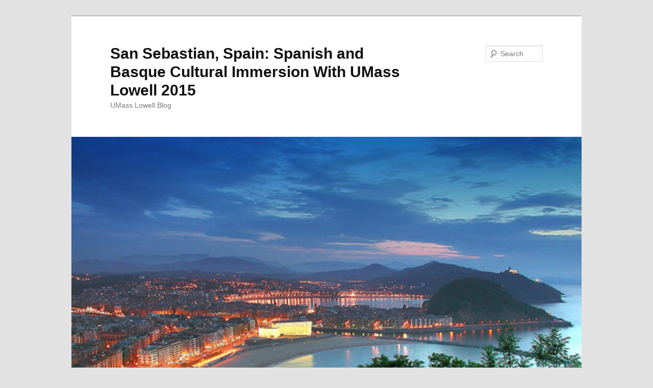

--- FILE ---
content_type: text/html; charset=UTF-8
request_url: https://blogs.uml.edu/san-sebastian-spain-2015/2015/07/13/theres-no-place-like-home/
body_size: 26186
content:
<!DOCTYPE html>
<!--[if IE 6]>
<html id="ie6" lang="en-US" prefix="og: http://ogp.me/ns#">
<![endif]-->
<!--[if IE 7]>
<html id="ie7" lang="en-US" prefix="og: http://ogp.me/ns#">
<![endif]-->
<!--[if IE 8]>
<html id="ie8" lang="en-US" prefix="og: http://ogp.me/ns#">
<![endif]-->
<!--[if !(IE 6) & !(IE 7) & !(IE 8)]><!-->
<html lang="en-US" prefix="og: http://ogp.me/ns#">
<!--<![endif]-->
<head>
<meta charset="UTF-8" />
<meta name="viewport" content="width=device-width" />
<title>
There´s No Place Like Home - San Sebastian, Spain: Spanish and Basque Cultural Immersion With UMass Lowell 2015San Sebastian, Spain: Spanish  and Basque Cultural Immersion With UMass Lowell 2015	</title>
<link rel="profile" href="https://gmpg.org/xfn/11" />
<link rel="stylesheet" type="text/css" media="all" href="https://blogs.uml.edu/san-sebastian-spain-2015/wp-content/themes/twentyeleven/style.css" />
<link rel="pingback" href="https://blogs.uml.edu/san-sebastian-spain-2015/xmlrpc.php" />
<!--[if lt IE 9]>
<script src="https://blogs.uml.edu/san-sebastian-spain-2015/wp-content/themes/twentyeleven/js/html5.js" type="text/javascript"></script>
<![endif]-->
<meta name='robots' content='max-image-preview:large' />

<!-- This site is optimized with the Yoast SEO plugin v10.0.1 - https://yoast.com/wordpress/plugins/seo/ -->
<link rel="canonical" href="https://blogs.uml.edu/san-sebastian-spain-2015/2015/07/13/theres-no-place-like-home/" />
<meta property="og:locale" content="en_US" />
<meta property="og:type" content="article" />
<meta property="og:title" content="There´s No Place Like Home - San Sebastian, Spain: Spanish and Basque Cultural Immersion With UMass Lowell 2015" />
<meta property="og:description" content="If someone had told me my senior year of high school that I would be attending a study abroad program at any point in my college career, I would have called them crazy or maybe gave them a half-hearted laugh, &hellip; Continue reading &rarr;" />
<meta property="og:url" content="https://blogs.uml.edu/san-sebastian-spain-2015/2015/07/13/theres-no-place-like-home/" />
<meta property="og:site_name" content="San Sebastian, Spain: Spanish  and Basque Cultural Immersion With UMass Lowell 2015" />
<meta property="article:section" content="Uncategorized" />
<meta property="article:published_time" content="2015-07-13T15:42:19-05:00" />
<meta property="article:modified_time" content="2015-07-15T17:20:31-05:00" />
<meta property="og:updated_time" content="2015-07-15T17:20:31-05:00" />
<meta property="og:image" content="https://blogs.uml.edu/san-sebastian-spain-2015/wp-content/uploads/sites/28/2015/07/Photo-1-stark-225x300.jpg" />
<meta name="twitter:card" content="summary_large_image" />
<meta name="twitter:description" content="If someone had told me my senior year of high school that I would be attending a study abroad program at any point in my college career, I would have called them crazy or maybe gave them a half-hearted laugh, &hellip; Continue reading &rarr;" />
<meta name="twitter:title" content="There´s No Place Like Home - San Sebastian, Spain: Spanish and Basque Cultural Immersion With UMass Lowell 2015" />
<meta name="twitter:image" content="https://blogs.uml.edu/san-sebastian-spain-2015/wp-content/uploads/sites/28/2015/07/Photo-1-stark-225x300.jpg" />
<!-- / Yoast SEO plugin. -->

<link rel='dns-prefetch' href='//s.w.org' />
<script type="text/javascript">
window._wpemojiSettings = {"baseUrl":"https:\/\/s.w.org\/images\/core\/emoji\/13.1.0\/72x72\/","ext":".png","svgUrl":"https:\/\/s.w.org\/images\/core\/emoji\/13.1.0\/svg\/","svgExt":".svg","source":{"concatemoji":"https:\/\/blogs.uml.edu\/san-sebastian-spain-2015\/wp-includes\/js\/wp-emoji-release.min.js?ver=5.9.12"}};
/*! This file is auto-generated */
!function(e,a,t){var n,r,o,i=a.createElement("canvas"),p=i.getContext&&i.getContext("2d");function s(e,t){var a=String.fromCharCode;p.clearRect(0,0,i.width,i.height),p.fillText(a.apply(this,e),0,0);e=i.toDataURL();return p.clearRect(0,0,i.width,i.height),p.fillText(a.apply(this,t),0,0),e===i.toDataURL()}function c(e){var t=a.createElement("script");t.src=e,t.defer=t.type="text/javascript",a.getElementsByTagName("head")[0].appendChild(t)}for(o=Array("flag","emoji"),t.supports={everything:!0,everythingExceptFlag:!0},r=0;r<o.length;r++)t.supports[o[r]]=function(e){if(!p||!p.fillText)return!1;switch(p.textBaseline="top",p.font="600 32px Arial",e){case"flag":return s([127987,65039,8205,9895,65039],[127987,65039,8203,9895,65039])?!1:!s([55356,56826,55356,56819],[55356,56826,8203,55356,56819])&&!s([55356,57332,56128,56423,56128,56418,56128,56421,56128,56430,56128,56423,56128,56447],[55356,57332,8203,56128,56423,8203,56128,56418,8203,56128,56421,8203,56128,56430,8203,56128,56423,8203,56128,56447]);case"emoji":return!s([10084,65039,8205,55357,56613],[10084,65039,8203,55357,56613])}return!1}(o[r]),t.supports.everything=t.supports.everything&&t.supports[o[r]],"flag"!==o[r]&&(t.supports.everythingExceptFlag=t.supports.everythingExceptFlag&&t.supports[o[r]]);t.supports.everythingExceptFlag=t.supports.everythingExceptFlag&&!t.supports.flag,t.DOMReady=!1,t.readyCallback=function(){t.DOMReady=!0},t.supports.everything||(n=function(){t.readyCallback()},a.addEventListener?(a.addEventListener("DOMContentLoaded",n,!1),e.addEventListener("load",n,!1)):(e.attachEvent("onload",n),a.attachEvent("onreadystatechange",function(){"complete"===a.readyState&&t.readyCallback()})),(n=t.source||{}).concatemoji?c(n.concatemoji):n.wpemoji&&n.twemoji&&(c(n.twemoji),c(n.wpemoji)))}(window,document,window._wpemojiSettings);
</script>
<style type="text/css">
img.wp-smiley,
img.emoji {
	display: inline !important;
	border: none !important;
	box-shadow: none !important;
	height: 1em !important;
	width: 1em !important;
	margin: 0 0.07em !important;
	vertical-align: -0.1em !important;
	background: none !important;
	padding: 0 !important;
}
</style>
	<link rel='stylesheet' id='sbi_styles-css'  href='https://blogs.uml.edu/san-sebastian-spain-2015/wp-content/plugins/instagram-feed/css/sbi-styles.min.css?ver=6.3.1' type='text/css' media='all' />
<link rel='stylesheet' id='wp-block-library-css'  href='https://blogs.uml.edu/san-sebastian-spain-2015/wp-includes/css/dist/block-library/style.min.css?ver=5.9.12' type='text/css' media='all' />
<style id='powerpress-player-block-style-inline-css' type='text/css'>


</style>
<style id='global-styles-inline-css' type='text/css'>
body{--wp--preset--color--black: #000000;--wp--preset--color--cyan-bluish-gray: #abb8c3;--wp--preset--color--white: #ffffff;--wp--preset--color--pale-pink: #f78da7;--wp--preset--color--vivid-red: #cf2e2e;--wp--preset--color--luminous-vivid-orange: #ff6900;--wp--preset--color--luminous-vivid-amber: #fcb900;--wp--preset--color--light-green-cyan: #7bdcb5;--wp--preset--color--vivid-green-cyan: #00d084;--wp--preset--color--pale-cyan-blue: #8ed1fc;--wp--preset--color--vivid-cyan-blue: #0693e3;--wp--preset--color--vivid-purple: #9b51e0;--wp--preset--gradient--vivid-cyan-blue-to-vivid-purple: linear-gradient(135deg,rgba(6,147,227,1) 0%,rgb(155,81,224) 100%);--wp--preset--gradient--light-green-cyan-to-vivid-green-cyan: linear-gradient(135deg,rgb(122,220,180) 0%,rgb(0,208,130) 100%);--wp--preset--gradient--luminous-vivid-amber-to-luminous-vivid-orange: linear-gradient(135deg,rgba(252,185,0,1) 0%,rgba(255,105,0,1) 100%);--wp--preset--gradient--luminous-vivid-orange-to-vivid-red: linear-gradient(135deg,rgba(255,105,0,1) 0%,rgb(207,46,46) 100%);--wp--preset--gradient--very-light-gray-to-cyan-bluish-gray: linear-gradient(135deg,rgb(238,238,238) 0%,rgb(169,184,195) 100%);--wp--preset--gradient--cool-to-warm-spectrum: linear-gradient(135deg,rgb(74,234,220) 0%,rgb(151,120,209) 20%,rgb(207,42,186) 40%,rgb(238,44,130) 60%,rgb(251,105,98) 80%,rgb(254,248,76) 100%);--wp--preset--gradient--blush-light-purple: linear-gradient(135deg,rgb(255,206,236) 0%,rgb(152,150,240) 100%);--wp--preset--gradient--blush-bordeaux: linear-gradient(135deg,rgb(254,205,165) 0%,rgb(254,45,45) 50%,rgb(107,0,62) 100%);--wp--preset--gradient--luminous-dusk: linear-gradient(135deg,rgb(255,203,112) 0%,rgb(199,81,192) 50%,rgb(65,88,208) 100%);--wp--preset--gradient--pale-ocean: linear-gradient(135deg,rgb(255,245,203) 0%,rgb(182,227,212) 50%,rgb(51,167,181) 100%);--wp--preset--gradient--electric-grass: linear-gradient(135deg,rgb(202,248,128) 0%,rgb(113,206,126) 100%);--wp--preset--gradient--midnight: linear-gradient(135deg,rgb(2,3,129) 0%,rgb(40,116,252) 100%);--wp--preset--duotone--dark-grayscale: url('#wp-duotone-dark-grayscale');--wp--preset--duotone--grayscale: url('#wp-duotone-grayscale');--wp--preset--duotone--purple-yellow: url('#wp-duotone-purple-yellow');--wp--preset--duotone--blue-red: url('#wp-duotone-blue-red');--wp--preset--duotone--midnight: url('#wp-duotone-midnight');--wp--preset--duotone--magenta-yellow: url('#wp-duotone-magenta-yellow');--wp--preset--duotone--purple-green: url('#wp-duotone-purple-green');--wp--preset--duotone--blue-orange: url('#wp-duotone-blue-orange');--wp--preset--font-size--small: 13px;--wp--preset--font-size--medium: 20px;--wp--preset--font-size--large: 36px;--wp--preset--font-size--x-large: 42px;}.has-black-color{color: var(--wp--preset--color--black) !important;}.has-cyan-bluish-gray-color{color: var(--wp--preset--color--cyan-bluish-gray) !important;}.has-white-color{color: var(--wp--preset--color--white) !important;}.has-pale-pink-color{color: var(--wp--preset--color--pale-pink) !important;}.has-vivid-red-color{color: var(--wp--preset--color--vivid-red) !important;}.has-luminous-vivid-orange-color{color: var(--wp--preset--color--luminous-vivid-orange) !important;}.has-luminous-vivid-amber-color{color: var(--wp--preset--color--luminous-vivid-amber) !important;}.has-light-green-cyan-color{color: var(--wp--preset--color--light-green-cyan) !important;}.has-vivid-green-cyan-color{color: var(--wp--preset--color--vivid-green-cyan) !important;}.has-pale-cyan-blue-color{color: var(--wp--preset--color--pale-cyan-blue) !important;}.has-vivid-cyan-blue-color{color: var(--wp--preset--color--vivid-cyan-blue) !important;}.has-vivid-purple-color{color: var(--wp--preset--color--vivid-purple) !important;}.has-black-background-color{background-color: var(--wp--preset--color--black) !important;}.has-cyan-bluish-gray-background-color{background-color: var(--wp--preset--color--cyan-bluish-gray) !important;}.has-white-background-color{background-color: var(--wp--preset--color--white) !important;}.has-pale-pink-background-color{background-color: var(--wp--preset--color--pale-pink) !important;}.has-vivid-red-background-color{background-color: var(--wp--preset--color--vivid-red) !important;}.has-luminous-vivid-orange-background-color{background-color: var(--wp--preset--color--luminous-vivid-orange) !important;}.has-luminous-vivid-amber-background-color{background-color: var(--wp--preset--color--luminous-vivid-amber) !important;}.has-light-green-cyan-background-color{background-color: var(--wp--preset--color--light-green-cyan) !important;}.has-vivid-green-cyan-background-color{background-color: var(--wp--preset--color--vivid-green-cyan) !important;}.has-pale-cyan-blue-background-color{background-color: var(--wp--preset--color--pale-cyan-blue) !important;}.has-vivid-cyan-blue-background-color{background-color: var(--wp--preset--color--vivid-cyan-blue) !important;}.has-vivid-purple-background-color{background-color: var(--wp--preset--color--vivid-purple) !important;}.has-black-border-color{border-color: var(--wp--preset--color--black) !important;}.has-cyan-bluish-gray-border-color{border-color: var(--wp--preset--color--cyan-bluish-gray) !important;}.has-white-border-color{border-color: var(--wp--preset--color--white) !important;}.has-pale-pink-border-color{border-color: var(--wp--preset--color--pale-pink) !important;}.has-vivid-red-border-color{border-color: var(--wp--preset--color--vivid-red) !important;}.has-luminous-vivid-orange-border-color{border-color: var(--wp--preset--color--luminous-vivid-orange) !important;}.has-luminous-vivid-amber-border-color{border-color: var(--wp--preset--color--luminous-vivid-amber) !important;}.has-light-green-cyan-border-color{border-color: var(--wp--preset--color--light-green-cyan) !important;}.has-vivid-green-cyan-border-color{border-color: var(--wp--preset--color--vivid-green-cyan) !important;}.has-pale-cyan-blue-border-color{border-color: var(--wp--preset--color--pale-cyan-blue) !important;}.has-vivid-cyan-blue-border-color{border-color: var(--wp--preset--color--vivid-cyan-blue) !important;}.has-vivid-purple-border-color{border-color: var(--wp--preset--color--vivid-purple) !important;}.has-vivid-cyan-blue-to-vivid-purple-gradient-background{background: var(--wp--preset--gradient--vivid-cyan-blue-to-vivid-purple) !important;}.has-light-green-cyan-to-vivid-green-cyan-gradient-background{background: var(--wp--preset--gradient--light-green-cyan-to-vivid-green-cyan) !important;}.has-luminous-vivid-amber-to-luminous-vivid-orange-gradient-background{background: var(--wp--preset--gradient--luminous-vivid-amber-to-luminous-vivid-orange) !important;}.has-luminous-vivid-orange-to-vivid-red-gradient-background{background: var(--wp--preset--gradient--luminous-vivid-orange-to-vivid-red) !important;}.has-very-light-gray-to-cyan-bluish-gray-gradient-background{background: var(--wp--preset--gradient--very-light-gray-to-cyan-bluish-gray) !important;}.has-cool-to-warm-spectrum-gradient-background{background: var(--wp--preset--gradient--cool-to-warm-spectrum) !important;}.has-blush-light-purple-gradient-background{background: var(--wp--preset--gradient--blush-light-purple) !important;}.has-blush-bordeaux-gradient-background{background: var(--wp--preset--gradient--blush-bordeaux) !important;}.has-luminous-dusk-gradient-background{background: var(--wp--preset--gradient--luminous-dusk) !important;}.has-pale-ocean-gradient-background{background: var(--wp--preset--gradient--pale-ocean) !important;}.has-electric-grass-gradient-background{background: var(--wp--preset--gradient--electric-grass) !important;}.has-midnight-gradient-background{background: var(--wp--preset--gradient--midnight) !important;}.has-small-font-size{font-size: var(--wp--preset--font-size--small) !important;}.has-medium-font-size{font-size: var(--wp--preset--font-size--medium) !important;}.has-large-font-size{font-size: var(--wp--preset--font-size--large) !important;}.has-x-large-font-size{font-size: var(--wp--preset--font-size--x-large) !important;}
</style>
<link rel="https://api.w.org/" href="https://blogs.uml.edu/san-sebastian-spain-2015/wp-json/" /><link rel="alternate" type="application/json" href="https://blogs.uml.edu/san-sebastian-spain-2015/wp-json/wp/v2/posts/156" /><link rel="EditURI" type="application/rsd+xml" title="RSD" href="https://blogs.uml.edu/san-sebastian-spain-2015/xmlrpc.php?rsd" />
<link rel="wlwmanifest" type="application/wlwmanifest+xml" href="https://blogs.uml.edu/san-sebastian-spain-2015/wp-includes/wlwmanifest.xml" /> 
<meta name="generator" content="WordPress 5.9.12" />
<link rel='shortlink' href='https://blogs.uml.edu/san-sebastian-spain-2015/?p=156' />
<link rel="alternate" type="application/json+oembed" href="https://blogs.uml.edu/san-sebastian-spain-2015/wp-json/oembed/1.0/embed?url=https%3A%2F%2Fblogs.uml.edu%2Fsan-sebastian-spain-2015%2F2015%2F07%2F13%2Ftheres-no-place-like-home%2F" />
<link rel="alternate" type="text/xml+oembed" href="https://blogs.uml.edu/san-sebastian-spain-2015/wp-json/oembed/1.0/embed?url=https%3A%2F%2Fblogs.uml.edu%2Fsan-sebastian-spain-2015%2F2015%2F07%2F13%2Ftheres-no-place-like-home%2F&#038;format=xml" />
<script type="text/javascript"><!--
function powerpress_pinw(pinw_url){window.open(pinw_url, 'PowerPressPlayer','toolbar=0,status=0,resizable=1,width=460,height=320');	return false;}
//-->
</script>
<style type="text/css">.recentcomments a{display:inline !important;padding:0 !important;margin:0 !important;}</style></head>

<body data-rsssl=1 class="post-template-default single single-post postid-156 single-format-standard singular two-column right-sidebar">
<div id="page" class="hfeed">
	<header id="branding" role="banner">
			<hgroup>
				<h1 id="site-title"><span><a href="https://blogs.uml.edu/san-sebastian-spain-2015/" rel="home">San Sebastian, Spain: Spanish  and Basque Cultural Immersion With UMass Lowell 2015</a></span></h1>
				<h2 id="site-description">UMass Lowell Blog</h2>
			</hgroup>

						<a href="https://blogs.uml.edu/san-sebastian-spain-2015/">
									<img src="https://blogs.uml.edu/san-sebastian-spain-2015/wp-content/uploads/sites/28/2015/05/ondarreta_.jpg" width="500" height="334" alt="San Sebastian, Spain: Spanish  and Basque Cultural Immersion With UMass Lowell 2015" />
							</a>
			
								<form method="get" id="searchform" action="https://blogs.uml.edu/san-sebastian-spain-2015/">
		<label for="s" class="assistive-text">Search</label>
		<input type="text" class="field" name="s" id="s" placeholder="Search" />
		<input type="submit" class="submit" name="submit" id="searchsubmit" value="Search" />
	</form>
			
			<nav id="access" role="navigation">
				<h3 class="assistive-text">Main menu</h3>
								<div class="skip-link"><a class="assistive-text" href="#content">Skip to primary content</a></div>
												<div class="menu"><ul>
<li ><a href="https://blogs.uml.edu/san-sebastian-spain-2015/">Home</a></li><li class="page_item page-item-2"><a href="https://blogs.uml.edu/san-sebastian-spain-2015/about/">About The Program</a></li>
</ul></div>
			</nav><!-- #access -->
	</header><!-- #branding -->


	<div id="main">

		<div id="primary">
			<div id="content" role="main">

				
					<nav id="nav-single">
						<h3 class="assistive-text">Post navigation</h3>
						<span class="nav-previous"><a href="https://blogs.uml.edu/san-sebastian-spain-2015/2015/07/12/the-day-that-never-ends/" rel="prev"><span class="meta-nav">&larr;</span> Previous</a></span>
						<span class="nav-next"><a href="https://blogs.uml.edu/san-sebastian-spain-2015/2015/07/13/167/" rel="next">Next <span class="meta-nav">&rarr;</span></a></span>
					</nav><!-- #nav-single -->

					
<article id="post-156" class="post-156 post type-post status-publish format-standard hentry category-uncategorized">
	<header class="entry-header">
		<h1 class="entry-title">There´s No Place Like Home</h1>

				<div class="entry-meta">
			<span class="sep">Posted on </span><a href="https://blogs.uml.edu/san-sebastian-spain-2015/2015/07/13/theres-no-place-like-home/" title="10:42 am" rel="bookmark"><time class="entry-date" datetime="2015-07-13T10:42:19-05:00">13 July, 2015</time></a><span class="by-author"> <span class="sep"> by </span> <span class="author vcard"><a class="url fn n" href="https://blogs.uml.edu/san-sebastian-spain-2015/author/caroline_starkstudent-uml-edu/" title="View all posts by caroline_stark@student.uml.edu" rel="author">caroline_stark@student.uml.edu</a></span></span>		</div><!-- .entry-meta -->
			</header><!-- .entry-header -->

	<div class="entry-content">
		<p>If someone had told me my senior year of high school that I would be attending a study abroad program at any point in my college career, I would have called them crazy or maybe gave them a half-hearted laugh, saying “Haha, maybe” and then quickly change the subject. I am not one to step out of my rather small comfort zone, but when given the option for this opportunity, I quickly and impulsively agreed to attend this 3 week trip. While I may present myself as someone who strays away from social interaction, I love hearing people talk about what they are passionate about and learning random pieces of information about people who I may have never talked to, and San Sebastian provides me with this opportunity. Whether it´s my host family describing the geography and animal life of their home country of Columbia, using references to tv shows to break the language barrier (thank you Mr. Krabs), or a random couple on the beach telling us the meaning of the male and female names in the Basque language, Asier and Amaia, the beginning and the end, this trip is full of opportunities for individual connections to people I would never have the chance to meet in the United States.</p>
<p>But despite the different population of people, San Sebastian and my home state of Massachusetts have far more in common than I had previously known. The Basque people are intensely passionate about their country, surroundings, and the history of their culture, which I and every other Bostonian can relate to, as we are a part of a state who somehow find pride in the term “Masshole” and rightfully have pride in their favorite sports teams(go Sox!) Both of these regions understand their history and feel pride in their past, which I have come to learn are extremely similar. Both Massachusetts and the coastal Basque countries were powerhouses in the whaling industry during the 17th century. I have learned from trips to various museums that the Basques were respected for their superior whaling techniques, even lending advice to other European countries and eventually taking sailing routes over to the New World in parts of Canada and Northern United States, and as someone who comes from a family with history on Nantucket Island and a veteran of whaling museums in Massachusetts(shout out to my mom), I appreciate the notion that at some point in history, these two countries shared a strong connection in the same industry.</p>
<p>My trip to Bilbao, the capital of the Biscay Province, strengthened the bond between my trip and my home state, specifically the town of Lowell. Both Bilbao and Lowell jump-started their various industries, Lowell with textiles and Bilbao with iron and shipmaking and both drew in immigrants with the hope of new jobs. Unfortunately, both fell into an economic downturn and garnered less-than-desirable reputations that have since been in the process of reversing, Bilbao with the construction and opening of the Guggenheim Museum and Lowell with the help from the constantly evolving University.</p>
<p>My stay in San Sebastian has opened my eyes to the differences in American and European culture but has also led me to realize that the phrase often associated with travel, ”there´s no place like home”, may not be entirely true.</p>
<div id="attachment_157" style="width: 235px" class="wp-caption aligncenter"><a href="https://blogs.uml.edu/san-sebastian-spain-2015/wp-content/uploads/sites/28/2015/07/Photo-1-stark.jpg"><img aria-describedby="caption-attachment-157" class="wp-image-157 size-medium" src="https://blogs.uml.edu/san-sebastian-spain-2015/wp-content/uploads/sites/28/2015/07/Photo-1-stark-225x300.jpg" alt="Photo 1 stark" width="225" height="300" srcset="https://blogs.uml.edu/san-sebastian-spain-2015/wp-content/uploads/sites/28/2015/07/Photo-1-stark-225x300.jpg 225w, https://blogs.uml.edu/san-sebastian-spain-2015/wp-content/uploads/sites/28/2015/07/Photo-1-stark.jpg 726w" sizes="(max-width: 225px) 100vw, 225px" /></a><p id="caption-attachment-157" class="wp-caption-text">Depiction of Whalers</p></div>
<div id="attachment_158" style="width: 235px" class="wp-caption aligncenter"><a href="https://blogs.uml.edu/san-sebastian-spain-2015/wp-content/uploads/sites/28/2015/07/Photo-1-1-stark-2.jpg"><img aria-describedby="caption-attachment-158" loading="lazy" class="wp-image-158 size-medium" src="https://blogs.uml.edu/san-sebastian-spain-2015/wp-content/uploads/sites/28/2015/07/Photo-1-1-stark-2-225x300.jpg" alt="Photo 1 (1) stark 2" width="225" height="300" srcset="https://blogs.uml.edu/san-sebastian-spain-2015/wp-content/uploads/sites/28/2015/07/Photo-1-1-stark-2-225x300.jpg 225w, https://blogs.uml.edu/san-sebastian-spain-2015/wp-content/uploads/sites/28/2015/07/Photo-1-1-stark-2.jpg 726w" sizes="(max-width: 225px) 100vw, 225px" /></a><p id="caption-attachment-158" class="wp-caption-text">Whale Vertebrae</p></div>
<div id="attachment_163" style="width: 235px" class="wp-caption aligncenter"><a href="https://blogs.uml.edu/san-sebastian-spain-2015/wp-content/uploads/sites/28/2015/07/Photo-1-2-fdsfsd.jpg"><img aria-describedby="caption-attachment-163" loading="lazy" class="wp-image-163 size-medium" src="https://blogs.uml.edu/san-sebastian-spain-2015/wp-content/uploads/sites/28/2015/07/Photo-1-2-fdsfsd-225x300.jpg" alt="Photo 1 (2) fdsfsd" width="225" height="300" srcset="https://blogs.uml.edu/san-sebastian-spain-2015/wp-content/uploads/sites/28/2015/07/Photo-1-2-fdsfsd-225x300.jpg 225w, https://blogs.uml.edu/san-sebastian-spain-2015/wp-content/uploads/sites/28/2015/07/Photo-1-2-fdsfsd.jpg 726w" sizes="(max-width: 225px) 100vw, 225px" /></a><p id="caption-attachment-163" class="wp-caption-text">Chart of Whaling Routes</p></div>
<p style="text-align: center"><a href="https://blogs.uml.edu/san-sebastian-spain-2015/wp-content/uploads/sites/28/2015/07/Photo-1-2-fdsfsd.jpg"><br />
</a></p>
			</div><!-- .entry-content -->

	<footer class="entry-meta">
		This entry was posted in <a href="https://blogs.uml.edu/san-sebastian-spain-2015/category/uncategorized/" rel="category tag">Uncategorized</a> by <a href="https://blogs.uml.edu/san-sebastian-spain-2015/author/caroline_starkstudent-uml-edu/">caroline_stark@student.uml.edu</a>. Bookmark the <a href="https://blogs.uml.edu/san-sebastian-spain-2015/2015/07/13/theres-no-place-like-home/" title="Permalink to There´s No Place Like Home" rel="bookmark">permalink</a>.		
			</footer><!-- .entry-meta -->
</article><!-- #post-156 -->

						<div id="comments">
	
	
	
	
</div><!-- #comments -->

				
			</div><!-- #content -->
		</div><!-- #primary -->


	</div><!-- #main -->

	<footer id="colophon" role="contentinfo">

			

			<div id="site-generator">
												<a href="https://wordpress.org/" class="imprint" title="Semantic Personal Publishing Platform">
					Proudly powered by WordPress				</a>
			</div>
	</footer><!-- #colophon -->
</div><!-- #page -->

<!-- Instagram Feed JS -->
<script type="text/javascript">
var sbiajaxurl = "https://blogs.uml.edu/san-sebastian-spain-2015/wp-admin/admin-ajax.php";
</script>

<script type="text/javascript">
/*<![CDATA[*/
(function() {
var sz = document.createElement('script'); sz.type = 'text/javascript'; sz.async = true;
sz.src = '//siteimproveanalytics.com/js/siteanalyze_66356595.js';
var s = document.getElementsByTagName('script')[0]; s.parentNode.insertBefore(sz, s);
})();
/*]]>*/
</script> 


</body>
</html>
